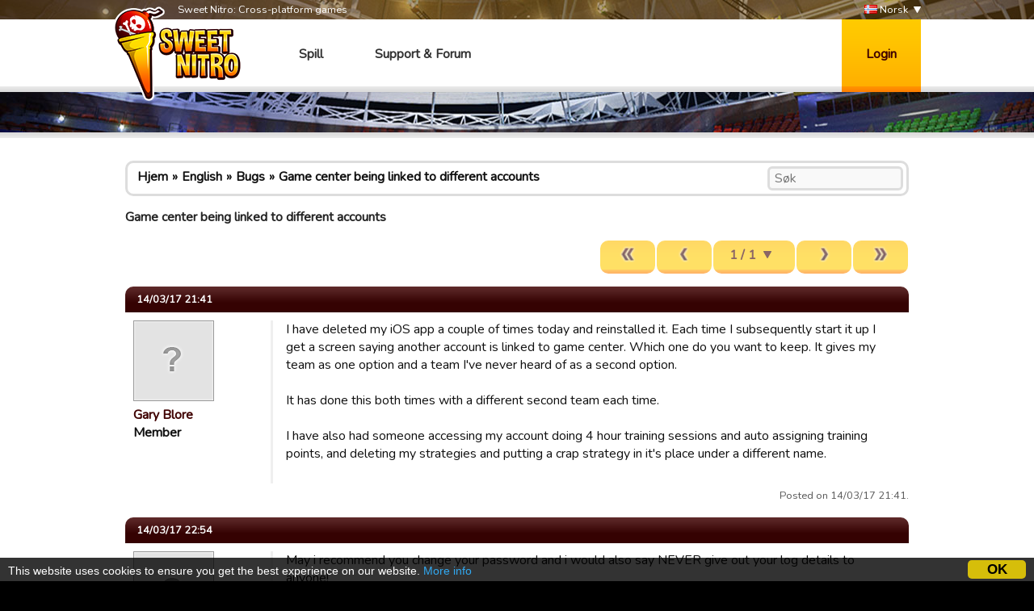

--- FILE ---
content_type: text/html; charset=utf-8
request_url: https://www.google.com/recaptcha/api2/aframe
body_size: 264
content:
<!DOCTYPE HTML><html><head><meta http-equiv="content-type" content="text/html; charset=UTF-8"></head><body><script nonce="bvv40tQtqsn4cpaG8mgSbA">/** Anti-fraud and anti-abuse applications only. See google.com/recaptcha */ try{var clients={'sodar':'https://pagead2.googlesyndication.com/pagead/sodar?'};window.addEventListener("message",function(a){try{if(a.source===window.parent){var b=JSON.parse(a.data);var c=clients[b['id']];if(c){var d=document.createElement('img');d.src=c+b['params']+'&rc='+(localStorage.getItem("rc::a")?sessionStorage.getItem("rc::b"):"");window.document.body.appendChild(d);sessionStorage.setItem("rc::e",parseInt(sessionStorage.getItem("rc::e")||0)+1);localStorage.setItem("rc::h",'1769561607219');}}}catch(b){}});window.parent.postMessage("_grecaptcha_ready", "*");}catch(b){}</script></body></html>